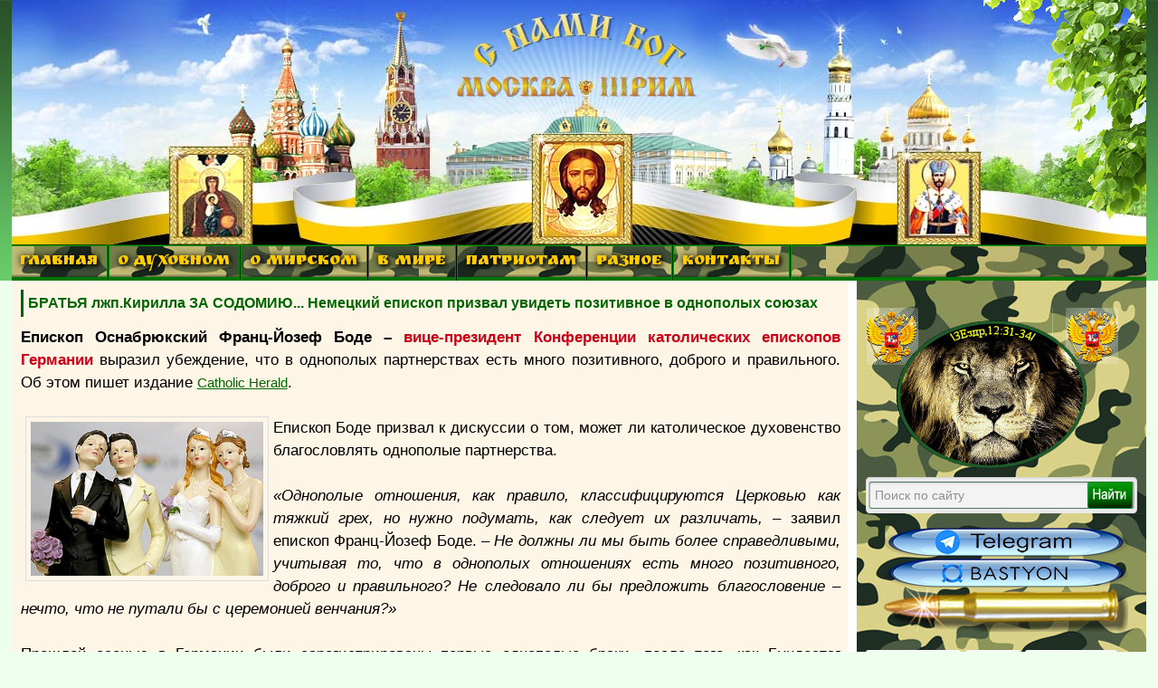

--- FILE ---
content_type: text/html; charset=utf-8
request_url: https://3rm.info/main/70171-bratya-lzhpkirilla-za-sodomiyu-nemeckiy-episkop-prizval-uvidet-pozitivnoe-v-odnopolyh-soyuzah.html
body_size: 15061
content:
<!DOCTYPE html PUBLIC "-//W3C//DTD XHTML 1.0 Transitional//EN" "https://www.w3.org/TR/xhtml1/DTD/xhtml1-transitional.dtd">
<html xmlns="https://www.w3.org/1999/xhtml">

 
<head>
    <meta charset="utf-8">
<title>БРАТЬЯ лжп.Кирилла ЗА СОДОМИЮ... Немецкий епископ призвал увидеть позитивное в однополых союзах &raquo; Москва-Третий Рим. Как подготовиться к Апокалипсису и спастись. Пророчества…</title>
<meta name="description" content="Вице-президент Конференции католических епископов Германии выразил убеждение, что в однополых партнерствах есть много позитивного, доброго и правильного. Прошлой осенью в Германии были зарег">
<meta name="keywords" content="Германии, позитивного, однополых, много, доброго, однополые, правильного, первые, браки, президент, Йозеф, Франц, Епископ, осенью, зарегистрированы, епископов, католических, выразил, Конференции, убеждение">
<meta name="generator" content="DataLife Engine (http://dle-news.ru)">
<meta property="og:site_name" content="Москва-Третий Рим. Как подготовиться к Апокалипсису и спастись. Пророчества…">
<meta property="og:type" content="article">
<meta property="og:title" content="БРАТЬЯ лжп.Кирилла ЗА СОДОМИЮ... Немецкий епископ призвал увидеть позитивное в однополых союзах">
<meta property="og:url" content="https://3rm.info/main/70171-bratya-lzhpkirilla-za-sodomiyu-nemeckiy-episkop-prizval-uvidet-pozitivnoe-v-odnopolyh-soyuzah.html">
<meta property="og:image" content="https://3rm.info/uploads/posts/2018-01/1516625308_000b368e98a7rne1a2-11.jpg">
<meta property="og:description" content="Епископ Оснабрюкский Франц-Йозеф Боде – вице-президент Конференции католических епископов Германии выразил убеждение, что в однополых партнерствах есть много позитивного, доброго и правильного. Об этом пишет издание Catholic Herald.
	
	Епископ Боде призвал к дискуссии о том, может ли католическое">
<link rel="search" type="application/opensearchdescription+xml" href="https://3rm.info/index.php?do=opensearch" title="Москва-Третий Рим. Как подготовиться к Апокалипсису и спастись. Пророчества…">
<link rel="canonical" href="https://3rm.info/main/70171-bratya-lzhpkirilla-za-sodomiyu-nemeckiy-episkop-prizval-uvidet-pozitivnoe-v-odnopolyh-soyuzah.html">
<link rel="alternate" type="application/rss+xml" title="Москва-Третий Рим. Как подготовиться к Апокалипсису и спастись. Пророчества…" href="https://3rm.info/rss.xml">
<link href="/engine/classes/min/index.php?charset=utf-8&amp;f=engine/editor/css/default.css&amp;v=24" rel="stylesheet" type="text/css">
<script src="/engine/classes/min/index.php?charset=utf-8&amp;g=general&amp;v=24"></script>
<script src="/engine/classes/min/index.php?charset=utf-8&amp;f=engine/classes/js/jqueryui.js,engine/classes/js/dle_js.js,engine/classes/masha/masha.js&amp;v=24" defer></script>
    <meta name="google-site-verification" content="iEMtsWDEsawESvYYhnkPZ09Eb3oupTbk5UBqWajAiV8" />
    <meta name="yandex-verification" content="4db28ed18f8c98a0" />
    <link rel="icon" href="https://3rm.info/favicon.ico" type="image/x-icon">
    <link rel="icon" href="/templates/BsD/images/favicon.ico" type="image/x-icon">
  <link rel="icon" href="https://3rm.info/favicon.svg" type="image/svg+xml">
    <link rel="shortcut icon" href="/templates/BsD/images/favicon.ico" type="image/x-icon">
    <link href='https://fonts.googleapis.com/css?family=Ruslan+Display&subset=cyrillic' rel='stylesheet' type='text/css'>
    <link media="screen" href="/templates/BsD/css/style.css" type="text/css" rel="stylesheet" />
    <link media="screen" href="/templates/BsD/css/engine.css" type="text/css" rel="stylesheet" />
    <script type="text/javascript" src="/templates/BsD/js/jquery.ttabs.js"></script>

<!-- Top100 (Kraken) Counter -->
<script>
    (function (w, d, c) {
    (w[c] = w[c] || []).push(function() {
        var options = {
            project: 7731493,
        };
        try {
            w.top100Counter = new top100(options);
        } catch(e) { }
    });
    var n = d.getElementsByTagName("script")[0],
    s = d.createElement("script"),
    f = function () { n.parentNode.insertBefore(s, n); };
    s.type = "text/javascript";
    s.async = true;
    s.src =
    (d.location.protocol == "https:" ? "https:" : "http:") +
    "//st.top100.ru/top100/top100.js";

    if (w.opera == "[object Opera]") {
    d.addEventListener("DOMContentLoaded", f, false);
} else { f(); }
})(window, document, "_top100q");
</script>
<noscript>
  <img src="//counter.rambler.ru/top100.cnt?pid=7731493" alt="Топ-100" />
</noscript>
<!-- END Top100 (Kraken) Counter -->

</head>
<body> 
    <script>
<!--
var dle_root       = '/';
var dle_admin      = '';
var dle_login_hash = 'd1c7b190c51d9151efbcf619ebcf0ce699daaefd';
var dle_group      = 5;
var dle_skin       = 'BsD';
var dle_wysiwyg    = '2';
var quick_wysiwyg  = '1';
var dle_act_lang   = ["Да", "Нет", "Ввод", "Отмена", "Сохранить", "Удалить", "Загрузка. Пожалуйста, подождите..."];
var menu_short     = 'Быстрое редактирование';
var menu_full      = 'Полное редактирование';
var menu_profile   = 'Просмотр профиля';
var menu_send      = 'Отправить сообщение';
var menu_uedit     = 'Админцентр';
var dle_info       = 'Информация';
var dle_confirm    = 'Подтверждение';
var dle_prompt     = 'Ввод информации';
var dle_req_field  = 'Заполните все необходимые поля';
var dle_del_agree  = 'Вы действительно хотите удалить? Данное действие невозможно будет отменить';
var dle_spam_agree = 'Вы действительно хотите отметить пользователя как спамера? Это приведёт к удалению всех его комментариев';
var dle_complaint  = 'Укажите текст Вашей жалобы для администрации:';
var dle_big_text   = 'Выделен слишком большой участок текста.';
var dle_orfo_title = 'Укажите комментарий для администрации к найденной ошибке на странице';
var dle_p_send     = 'Отправить';
var dle_p_send_ok  = 'Уведомление успешно отправлено';
var dle_save_ok    = 'Изменения успешно сохранены. Обновить страницу?';
var dle_reply_title= 'Ответ на комментарий';
var dle_tree_comm  = '0';
var dle_del_news   = 'Удалить статью';
var dle_sub_agree  = 'Вы действительно хотите подписаться на комментарии к данной публикации?';
var allow_dle_delete_news   = false;

//-->
</script>

  <!-- КНОПКА ПЕРЕКЛЮЧЕНИЯ НА МОБИЛЬНУЮ ВЕРСИЮ САЙТА -->                

       
    <!-- Rating Mail.ru counter -->
    <script type="text/javascript">
        var _tmr = window._tmr || (window._tmr = []);
        _tmr.push({
            id: "1702812",
            type: "pageView",
            start: (new Date()).getTime()
        });
        (function(d, w, id) {
            if (d.getElementById(id)) return;
            var ts = d.createElement("script");
            ts.type = "text/javascript";
            ts.async = true;
            ts.id = id;
            ts.src = "https://top-fwz1.mail.ru/js/code.js";
            var f = function() {
                var s = d.getElementsByTagName("script")[0];
                s.parentNode.insertBefore(ts, s);
            };
            if (w.opera == "[object Opera]") {
                d.addEventListener("DOMContentLoaded", f, false);
            } else {
                f();
            }
        })(document, window, "topmailru-code");
    </script>
    <noscript>
        <div>
            <img src="https://top-fwz1.mail.ru/counter?id=1702812;js=na" style="border:0;position:absolute;left:-9999px;" alt="Top.Mail.Ru" />
        </div>
    </noscript>
    <!-- //Rating Mail.ru counter -->
    <!--<h1>Москва Третий Рим</h1> -->
    <!--<h2>Москве передала Византия Третий Рим</h2>  -->

    <div id="all">
        <div id="container">
            <div id="above">
                <div class="vetka"></div>
                <!-- Сюда можно вставить баннер на 1000пкс. -->
            </div>
            <div id="content">
                <div class="nav3">
                    <!-- ГОРИЗОНТАЛЬНОЕ МЕНЮ 2 -->
                    <ul>
                        <!--        <li><a href="https://3rm.info/" class="link1">ГЛАВНАЯ</a></li>  -->
                        <li class="drop"><a href="#" class="link1">ГЛАВНАЯ</a>
                            <ul>
                                <li><a href="https://3rm.info/">ГЛАВНАЯ СТРАНИЦА</a></li>
                                <li><a href="https://3rm.info/publications">ПУБЛИКАЦИИ</a></li>
                                <li><a href="https://3rm.info/mainnews">ИЗБРАННОЕ</a></li>
                                <li><a href="https://3rm.info/main">НОВОСТИ</a></li>
                                <li><a href="https://3rm.info/edition">ОТ РЕДАКЦИИ</a></li>
                            </ul>
                        </li>
                        <li class="drop"><a href="#" class="link1">О ДУХОВНОМ</a>
                            <ul>
                                <li><a href="https://3rm.info/ortodox">ПРАВОСЛАВИЕ</a></li>
                                <li><a href="https://3rm.info/apokalipsis">АПОКАЛИПСИС</a></li>
                                <li><a href="https://3rm.info/prorochestva">ПРОРОЧЕСТВА</a></li>
                                <li><a href="https://3rm.info/sermon">ПРОПОВЕДИ</a></li>
                                <li><a href="https://3rm.info/ekumenizm">ЭКУМЕНИЗМ</a></li>
                                <li><a href="https://3rm.info/apostas">АПОСТАСИЯ</a></li>
                                <li><a href="https://3rm.info/patriarx">ПАТРИАРХ</a></li>
                                <li><a href="https://3rm.info/religion">РЕЛИГИЯ</a></li>
                                <li><a href="https://3rm.info/eretiki">ЕРЕТИКИ</a></li>
                                <li><a href="https://3rm.info/islam">ИСЛАМ</a></li>
                                <li><img src="/templates/BsD/images/punktir.png" alt="" /></li>
                                <li><a href="https://3rm.info/global">ГЛОБАЛИЗАЦИЯ</a></li>
                                <li><a href="https://3rm.info/el-konclager">ЭЛ. КОНЦЛАГЕРЬ</a></li>
                                <li><a href="https://3rm.info/uek">УЭК</a></li>
                            </ul>
                        </li>
                        <li class="drop"><a href="#" class="link1">О МИРСКОМ</a>
                            <ul>
                                <li><a href="https://3rm.info/policy">ПОЛИТИКА</a></li>
                                <li><a href="https://3rm.info/economy">ЭКОНОМИКА</a></li>
                                <li><a href="https://3rm.info/society">ОБЩЕСТВО</a></li>
                                <li><a href="https://3rm.info/kultura">КУЛЬТУРА</a></li>
                                <li><a href="https://3rm.info/nauka">НАУКА</a></li>
                                <li><a href="https://3rm.info/army">АРМИЯ</a></li>
                                <li><img src="/templates/BsD/images/punktir.png" alt="" /></li>
                                <li><a href="https://3rm.info/katastrofi">КАТАСТРОФЫ</a></li>
                                <li><a href="https://3rm.info/kataklizmi">КАТАКЛИЗМЫ</a></li>
                                <li><img src="/templates/BsD/images/punktir.png" alt="" /></li>
                                <li><a href="https://3rm.info/nravstvennost">НРАВСТВЕННОСТЬ</a></li>
                                <li><a href="https://3rm.info/poroki">ПОРОКИ ОБЩЕСТВА</a></li>
                                <li><a href="https://3rm.info/kriminal">КРИМИНАЛ</a></li>
                                <li><img src="/templates/BsD/images/punktir.png" alt="" /></li>
                                <li><a href="https://3rm.info/medicina">МЕДИЦИНА-ЗДОРОВЬЕ</a></li>
                                <li><a href="https://3rm.info/dacha-ogorod">ДАЧА-ОГОРОД</a></li>
                                <li><a href="https://3rm.info/vakcinaciya">ВАКЦИНАЦИЯ</a></li>
                                <li><a href="https://3rm.info/gmo">ГМО</a></li>
                                <li><img src="/templates/BsD/images/punktir.png" alt="" /></li>
                                <li><a href="https://3rm.info/uvenalka">ЮВЕНАЛКА</a></li>
                                <li><a href="https://3rm.info/semia">СЕМЬЯ</a></li>
                                <li><a href="https://3rm.info/deti">ДЕТИ</a></li>
                                <li><a href="https://3rm.info/stariki">СТАРИКИ</a></li>
                                <li><a href="https://3rm.info/jenam">ЖЕНЩИНАМ</a></li>
                            </ul>
                        </li>
                        <li class="drop"><a href="#" class="link1">В МИРЕ</a>
                            <ul>
                                <li><a href="https://3rm.info/russia">РОСCИЯ</a></li>
                                <li><a href="https://3rm.info/ukraine">УКРАИНА</a></li>
                                <li><a href="https://3rm.info/belarus">БЕЛОРУССИЯ</a></li>
                                <li><a href="https://3rm.info/kavkaz">КАВКАЗ</a></li>
                                <li><a href="https://3rm.info/crimea">КРЫМ</a></li>
                                <li><a href="https://3rm.info/ussr">Б.СССР</a></li>
                                <li><a href="https://3rm.info/world">В МИРЕ</a></li>
                                <li><a href="https://3rm.info/kitay">КИТАЙ</a></li>
                                <li><a href="https://3rm.info/evropa">ЕВРОПА</a></li>
                                <li><a href="https://3rm.info/nato">НАТО </a></li>
                                <li><a href="https://3rm.info/usa">США</a></li>
                            </ul>
                        </li>
                        <li class="drop"><a href="#" class="link1">ПАТРИОТАМ</a>
                            <ul>
                                <li><a href="https://3rm.info/genocid">ГЕНОЦИД РУССКИХ</a></li>
                                <li><a href="https://3rm.info/opolchenie">ОПОЛЧЕНИЕ</a></li>
                                <li><a href="https://3rm.info/patriot">ПАТРИОТЫ</a></li>
                                <li><a href="https://3rm.info/voinu">ВОИНУ</a></li>
                                <li><a href="https://3rm.info/donbas">ДОНБАСС</a></li>
                                <li><a href="https://3rm.info/novorossia">НОВОРОССИЯ</a></li>
                                <li><img src="/templates/BsD/images/punktir.png" alt="" /></li>
                                <li><a href="https://3rm.info/monarhiya">МОНАРХИЯ</a></li>
                                <li><a href="https://3rm.info/car">ЦАРЬ</a></li>
                            </ul>
                        </li>
                        <li class="drop"><a href="#" class="link1">РАЗНОЕ</a>
                            <ul>
                                <li><a href="https://3rm.info/pozitiv">ПОЗИТИВ</a></li>
                                <li><a href="https://3rm.info/interesnoe">ИНТЕРЕСНОЕ</a></li>
                                <li><a href="https://3rm.info/znakomstva">ЗНАКОМСТВА</a></li>
                                <li><a href="https://3rm.info/poleznoe">ПОЛЕЗНЫЕ СТАТЬИ</a></li>
                                <li><a href="https://3rm.info/mneniya">МНЕНИЯ</a></li>
                              </ul>
                        </li>
                        <li class="drop"><a href="https://3rm.info/index.php?do=feedback" class="link1">КОНТАКТЫ</a></li>
                    </ul>
                    <!-- для добавления ссылки меню скопируйте <li><a href="ссылка">название</a></li> и добавьте выше -->
                </div>
               
                
                <!-- КОНЕЦ ГОРИЗОНТАЛЬНОГО МЕНЮ2 -->
                <div id="box">
                    <div id="right">

                        <!--      -->

                        <!--  -->
                        <!-- баннер 280х300 Реклама travelpayouts -->
                        <!-- <center>  -->
                        <!-- </center> -->

                        <!--      -->

                        <!--       <div class="blockpul"> 


<div class="loginpanel">

<a href="https://3rm.info/index.php?do=register" title="Регистрация на сайте"><span>Регистрация</span></a>
&nbsp;&nbsp; <a href="#" onclick="document.getElementById('login').style.display='block';document.getElementById('login_overlay').style.display='block';" title="Вход на сайт">Войти</a>
<div id="login">
  <div class="logintitle">
    <span>Авторизация</span>
      
      
      
    </div>
    <input type="image" class="login-close" onclick="document.getElementById('login').style.display='none';document.getElementById('login_overlay').style.display='none';" title="Закрыть окно" src="/templates/BsD/images/spacer.gif"></input>
    <div class="login_input">
<form method="post" action=''>
<input name="login" type="hidden" id="login" value="submit" />


<div class="login_field">

<input class="field" type="text" name="login_name" style="float:right;" value="Логин:" onFocus="if(this.value!='') this.value=''" onBlur="if(this.value=='') this.value='Логин:'" > 
</div>

<div class="login_field">

<input class="field"  type="password" name="login_password" style="float:right;" value="Пароль" onFocus="if(this.value!='') this.value=''" onBlur="if(this.value=='') this.value='Пароль'">
</div>

<div class="not_save">
<input type="checkbox" name="login_not_save" id="login_not_save" value="1">
&nbsp;Не запоминать
&nbsp;&nbsp;&nbsp;<a href="https://3rm.info/index.php?do=lostpassword">восстановить пароль</a>
</div>
<input class="enter" onclick="submit();" name="image" type="submit" value="ВОЙТИ" alt="Login">
</form>
</div>
</div>
</div>
<div id="login_overlay" onclick="document.getElementById('login').style.display='none';document.getElementById('login_overlay').style.display='none';"></div> 


 </div>  -->

                        <div class="blockpul"> </div>
                        <a href="https://3rm.info/main/78792-otcy-afonity-grjaduschij-russkij-car-izbrannik-bozhij-a-ne-antihrist-video.html" target="_blank" title="ЛЕВ - ГРЯДУЩИЙ НА РУСИ ЦАРЬ"><img src="/templates/BsD/images/orelsmall.png" border="0" /></a>
                               <div class="searchblock"> 
                         <!-- BsD поиск. поиск из DLE -->
                               <form method="post"> 
                                   <input type="hidden" name="do" value="search" /> 
                                  <input type="hidden" name="subaction" value="search" /> 
                                  <input id="story" name="story" type="text" value="Поиск по сайту" onfocus='if (this.value == "Поиск по сайту") { this.value=""; }' onblur='if (this.value == "") { this.value="Поиск по сайту"; }' class="searchform" /> 
                                   <input title="Найти" alt="Найти" type="image" src="/templates/BsD/images/spacer.gif" class="searchbt" />  
                                </form>  
                              </div>  

<!-- ниже скрипт поиск.яндекса для сайта -->
         <!-- <div class="ya-site-form ya-site-form_inited_no" data-bem="{&quot;action&quot;:&quot;https://yandex.ru/search/site/&quot;,&quot;arrow&quot;:false,&quot;bg&quot;:&quot;#0a970d&quot;,&quot;fontsize&quot;:16,&quot;fg&quot;:&quot;#000000&quot;,&quot;language&quot;:&quot;ru&quot;,&quot;logo&quot;:&quot;rb&quot;,&quot;publicname&quot;:&quot;Поиск по 3rm.info&quot;,&quot;suggest&quot;:true,&quot;target&quot;:&quot;_blank&quot;,&quot;tld&quot;:&quot;ru&quot;,&quot;type&quot;:2,&quot;usebigdictionary&quot;:true,&quot;searchid&quot;:5567557,&quot;input_fg&quot;:&quot;#000000&quot;,&quot;input_bg&quot;:&quot;#ffffff&quot;,&quot;input_fontStyle&quot;:&quot;normal&quot;,&quot;input_fontWeight&quot;:&quot;normal&quot;,&quot;input_placeholder&quot;:&quot;поиск по сайту&quot;,&quot;input_placeholderColor&quot;:&quot;#cccccc&quot;,&quot;input_borderColor&quot;:&quot;#00cc00&quot;}"><form action="https://yandex.ru/search/site/" method="get" target="_blank" accept-charset="utf-8"><input type="hidden" name="searchid" value="5567557"/><input type="hidden" name="l10n" value="ru"/><input type="hidden" name="reqenc" value=""/><input type="search" name="text" value=""/><input type="submit" value="Найти"/></form></div><style type="text/css">.ya-page_js_yes .ya-site-form_inited_no { display: none; }</style><script type="text/javascript">(function(w,d,c){var s=d.createElement('script'),h=d.getElementsByTagName('script')[0],e=d.documentElement;if((' '+e.className+' ').indexOf(' ya-page_js_yes ')===-1){e.className+=' ya-page_js_yes';}s.type='text/javascript';s.async=true;s.charset='utf-8';s.src=(d.location.protocol==='https:'?'https:':'http:')+'//site.yandex.net/v2.0/js/all.js';h.parentNode.insertBefore(s,h);(w[c]||(w[c]=[])).push(function(){Ya.Site.Form.init()})})(window,document,'yandex_site_callbacks');</script> -->
                         
<!-- конец скрипта поиск.яндекса для сайта -->

                        <div class="blockpul">

                            <!-- Блок для картинки до 300пкс.картинки или html кода -->

<a href="https://t.me/moskva3rim" target="_blank" title="Подпишись на наш канал"><img src="/templates/BsD/images/telegram.png" border="0" /></a>

<a href="https://bastyon.com/3rm" target="_blank" title="Подпишись на наш Бастион"><img src="/templates/BsD/images/bastion.png" border="0" /></a>

                            <img src="/templates/BsD/images/pula6.png" alt="" /></div>

                        


                        <!--      <div class="blockrek300">  -->

                        <!-- баннер 300х300 Реклама Kadam start -->

                        

                        <div class="block1">
                            <div class="fulltabs">
                                <div class="htitle">  <span>ПОПУЛЯРНОЕ</span> <span>ВЧЕРА</span> <span>ОБСУЖДАЮТ</span> </div>
                                <div class="index-panel">
                                    <div class="tt-panel"> <div class="custom-1">
<a href="https://3rm.info/main/28279-ozdorovlenie-organizma-chichagov.html" title="БУДЬТЕ ЗДОРОВЫ... ОЗДОРОВЛЕНИЕ ОРГАНИЗМА по системе сщмч. Серафима (Чичагова). (ВИДЕО)">
<img src="/templates/BsD/images/spacer.gif" style="background:url(https://3rm.info/uploads/posts/2015-11/1448697188_zdorovyy-malysh-1.jpg) no-repeat; background-size: cover;-webkit-background-size:cover; -o-background-size:cover; -moz-background-size: cover;filter: progid:DXImageTransform.Microsoft.AlphaImageLoader(src='https://3rm.info/uploads/posts/2015-11/1448697188_zdorovyy-malysh-1.jpg', sizingMethod='scale');
-ms-filter: "progid:DXImageTransform.Microsoft.AlphaImageLoader(src='https://3rm.info/uploads/posts/2015-11/1448697188_zdorovyy-malysh-1.jpg', sizingMethod='scale')";" alt="" />
<div class="custom-title">БУДЬТЕ ЗДОРОВЫ... ОЗДОРОВЛЕНИЕ ОРГАНИЗМА по системе сщмч. Серафима (Чичагова). (ВИДЕО)</div>
</a>
<div class="c1cat"><a href="https://3rm.info/main/">Новости</a>  / <a href="https://3rm.info/mainnews/">Главные новости</a>  / <a href="https://3rm.info/medicina/">Медицина-здоровье</a> | 8 мая 2025</div>
<a href="https://3rm.info/main/28279-ozdorovlenie-organizma-chichagov.html#comment"><div class="c1com">0</div></a>
<div class="c1view">1 665 612</div>
</div>


<div class="custom-1">
<a href="https://3rm.info/publications/28599-o-yavnyh-znameniyah-vremen.html" title="О ЯВНЫХ ЗНАМЕНИЯХ ВРЕМЕН. (Републикация, 2012 г.)">
<img src="/templates/BsD/images/spacer.gif" style="background:url(https://3rm.info/uploads/posts/2012-09/1348203170_vrem1.jpg) no-repeat; background-size: cover;-webkit-background-size:cover; -o-background-size:cover; -moz-background-size: cover;filter: progid:DXImageTransform.Microsoft.AlphaImageLoader(src='https://3rm.info/uploads/posts/2012-09/1348203170_vrem1.jpg', sizingMethod='scale');
-ms-filter: "progid:DXImageTransform.Microsoft.AlphaImageLoader(src='https://3rm.info/uploads/posts/2012-09/1348203170_vrem1.jpg', sizingMethod='scale')";" alt="" />
<div class="custom-title">О ЯВНЫХ ЗНАМЕНИЯХ ВРЕМЕН. (Републикация, 2012 г.)</div>
</a>
<div class="c1cat"><a href="https://3rm.info/publications/">Публикации</a>   / <a href="https://3rm.info/apostas/">Апостасия</a>   / <a href="https://3rm.info/apokalipsis/">Апокалипсис</a>   / <a href="https://3rm.info/el-konclager/">Эл.концлагерь</a> | 21 сентября 2023</div>
<a href="https://3rm.info/publications/28599-o-yavnyh-znameniyah-vremen.html#comment"><div class="c1com">0</div></a>
<div class="c1view">1 124 343</div>
</div>


<div class="custom-1">
<a href="https://3rm.info/mainnews/27337-myshelovka-zahlopnulas-uek-biometricheskiy-pasport-okonchatelnoe-otrechenie-ot-hrista-dalee-zombirovanie-i-pechat.html" title="МЫШЕЛОВКА ЗАХЛОПНУЛАСЬ? УЭК (БИОМЕТРИЧЕСКИЙ ПАСПОРТ) – ОКОНЧАТЕЛЬНОЕ ОТРЕЧЕНИЕ ОТ ХРИСТА, ДАЛЕЕ – ЗОМБИРОВАНИЕ И ПЕЧАТЬ">
<img src="/templates/BsD/images/spacer.gif" style="background:url(https://3rm.info/uploads/posts/2012-07/1343019441_biometrics1.jpg) no-repeat; background-size: cover;-webkit-background-size:cover; -o-background-size:cover; -moz-background-size: cover;filter: progid:DXImageTransform.Microsoft.AlphaImageLoader(src='https://3rm.info/uploads/posts/2012-07/1343019441_biometrics1.jpg', sizingMethod='scale');
-ms-filter: "progid:DXImageTransform.Microsoft.AlphaImageLoader(src='https://3rm.info/uploads/posts/2012-07/1343019441_biometrics1.jpg', sizingMethod='scale')";" alt="" />
<div class="custom-title">МЫШЕЛОВКА ЗАХЛОПНУЛАСЬ? УЭК (БИОМЕТРИЧЕСКИЙ ПАСПОРТ) – ОКОНЧАТЕЛЬНОЕ ОТРЕЧЕНИЕ ОТ ХРИСТА, ДАЛЕЕ – ЗОМБИРОВАНИЕ И ПЕЧАТЬ</div>
</a>
<div class="c1cat"><a href="https://3rm.info/mainnews/">Главные новости</a>    / <a href="https://3rm.info/publications/">Публикации</a>    / <a href="https://3rm.info/ortodox/">Православие</a>    / <a href="https://3rm.info/global/">Глобализация</a>    / <a href="https://3rm.info/apostas/">Апостасия</a>    / <a href="https://3rm.info/apokalipsis/">Апокалипсис</a>    / <a href="https://3rm.info/el-konclager/">Эл.концлагерь</a>    / <a href="https://3rm.info/uek/">УЭК</a> | 20 августа 2012</div>
<a href="https://3rm.info/mainnews/27337-myshelovka-zahlopnulas-uek-biometricheskiy-pasport-okonchatelnoe-otrechenie-ot-hrista-dalee-zombirovanie-i-pechat.html#comment"><div class="c1com">0</div></a>
<div class="c1view">1 079 298</div>
</div>


<div class="custom-1">
<a href="https://3rm.info/publications/5453-postroenie-carstva-antixrista-sataninskij-proekt.html" title="САТАНИНСКИЙ ПРОЕКТ «BLUE BEAM». Построение царства антихриста. (ВИДЕО)">
<img src="/templates/BsD/images/spacer.gif" style="background:url(https://3rm.info/uploads/posts/2010-10/1286172784_blyu1.jpg) no-repeat; background-size: cover;-webkit-background-size:cover; -o-background-size:cover; -moz-background-size: cover;filter: progid:DXImageTransform.Microsoft.AlphaImageLoader(src='https://3rm.info/uploads/posts/2010-10/1286172784_blyu1.jpg', sizingMethod='scale');
-ms-filter: "progid:DXImageTransform.Microsoft.AlphaImageLoader(src='https://3rm.info/uploads/posts/2010-10/1286172784_blyu1.jpg', sizingMethod='scale')";" alt="" />
<div class="custom-title">САТАНИНСКИЙ ПРОЕКТ «BLUE BEAM». Построение царства антихриста. (ВИДЕО)</div>
</a>
<div class="c1cat"><a href="https://3rm.info/publications/">Публикации</a>     / <a href="https://3rm.info/apokalipsis/">Апокалипсис</a>     / <a href="https://3rm.info/global/">Глобализация</a>     / <a href="https://3rm.info/religion/">Религия</a> | 18 ноября 2025</div>
<a href="https://3rm.info/publications/5453-postroenie-carstva-antixrista-sataninskij-proekt.html#comment"><div class="c1com">0</div></a>
<div class="c1view">851 210</div>
</div>


<div class="custom-1">
<a href="https://3rm.info/publications/27790-mir-elektronnogo-rabstva-novyy-film-galiny-carevoy.html" title="МИР ЭЛЕКТРОННОГО РАБСТВА. Фильм Галины Царёвой. (ВИДЕО)">
<img src="/templates/BsD/images/spacer.gif" style="background:url(https://3rm.info/uploads/posts/2012-08/1346092290_181ab4021aabd89e0cd9ebab779f84b6-gl.jpg) no-repeat; background-size: cover;-webkit-background-size:cover; -o-background-size:cover; -moz-background-size: cover;filter: progid:DXImageTransform.Microsoft.AlphaImageLoader(src='https://3rm.info/uploads/posts/2012-08/1346092290_181ab4021aabd89e0cd9ebab779f84b6-gl.jpg', sizingMethod='scale');
-ms-filter: "progid:DXImageTransform.Microsoft.AlphaImageLoader(src='https://3rm.info/uploads/posts/2012-08/1346092290_181ab4021aabd89e0cd9ebab779f84b6-gl.jpg', sizingMethod='scale')";" alt="" />
<div class="custom-title">МИР ЭЛЕКТРОННОГО РАБСТВА. Фильм Галины Царёвой. (ВИДЕО)</div>
</a>
<div class="c1cat"><a href="https://3rm.info/publications/">Публикации</a>      / <a href="https://3rm.info/apokalipsis/">Апокалипсис</a>      / <a href="https://3rm.info/el-konclager/">Эл.концлагерь</a>      / <a href="https://3rm.info/videos/">Видео</a> | 16 апреля 2019</div>
<a href="https://3rm.info/publications/27790-mir-elektronnogo-rabstva-novyy-film-galiny-carevoy.html#comment"><div class="c1com">0</div></a>
<div class="c1view">645 100</div>
</div>


 </div>
                                    <div class="tt-panel">  </div>
                                    
                                    <div class="tt-panel"> <div class="custom-1">
<a href="https://3rm.info/publications/18789-vremena-kotorye-xuzhe-vojny-andrej-ivanov.html" title="Времена, которые хуже войны. Андрей Иванов">
<img src="/templates/BsD/images/spacer.gif" style="background:url(https://3rm.info/uploads/posts/2011-12/1324537708_ivanov1.jpg) no-repeat; background-size: cover;-webkit-background-size:cover; -o-background-size:cover; -moz-background-size: cover;filter: progid:DXImageTransform.Microsoft.AlphaImageLoader(src='https://3rm.info/uploads/posts/2011-12/1324537708_ivanov1.jpg', sizingMethod='scale');
-ms-filter: "progid:DXImageTransform.Microsoft.AlphaImageLoader(src='https://3rm.info/uploads/posts/2011-12/1324537708_ivanov1.jpg', sizingMethod='scale')";" alt="" />
<div class="custom-title">Времена, которые хуже войны. Андрей Иванов</div>
</a>
<div class="c1cat"><a href="https://3rm.info/publications/">Публикации</a>  / <a href="https://3rm.info/society/">Общество</a> | 20 декабря 2011</div>
<a href="https://3rm.info/publications/18789-vremena-kotorye-xuzhe-vojny-andrej-ivanov.html#comment"><div class="c1com">1</div></a>
<div class="c1view">59 585</div>
</div>


 </div>
                                </div>
							
                                <div class="clear"></div>
                            </div>
                        </div>
						                					
                        <div class="block1">
                            <div class="redheader"><a href="https://3rm.info/raznoe" title="">РАЗНОЕ</a></div>
                            <div class="custom-5">
<a href="https://3rm.info/publications/61578-pozitivik-mama-koshka-vykormila-rysku.html" title="Позитивик. Мама - кошка выкормила рысёнка">

<img src="/templates/BsD/images/spacer.gif" style="background:url(https://3rm.info/uploads/posts/2016-02/1455823599_-ryski-5.jpg) no-repeat; background-size: cover;-webkit-background-size:cover; -o-background-size:cover; -moz-background-size: cover;filter: progid:DXImageTransform.Microsoft.AlphaImageLoader(src='https://3rm.info/uploads/posts/2016-02/1455823599_-ryski-5.jpg', sizingMethod='scale');
-ms-filter: "progid:DXImageTransform.Microsoft.AlphaImageLoader(src='https://3rm.info/uploads/posts/2016-02/1455823599_-ryski-5.jpg', sizingMethod='scale')";" alt="" />

<div class="custom-title">Позитивик. Мама - кошка выкормила рысёнка</div>
</a>
<div class="c1cat">11 января 2026</div>
<a href="https://3rm.info/publications/61578-pozitivik-mama-koshka-vykormila-rysku.html#comment"><div class="c1com">0</div></a>
<div class="c1view">23 251</div>
</div>


<div class="custom-5">
<a href="https://3rm.info/publications/33930-kulturnyy-chelovek-kulturen-vo-vsem-shedevralnaya-obyasnitelnaya-uchastnika-dtp.html" title="Позитив. Культурный человек - культурен во всем. Шедевральная объяснительная участника ДТП">

<img src="/templates/BsD/images/spacer.gif" style="background:url(https://3rm.info/uploads/posts/2013-03/1363878358_hammer-gl.jpg) no-repeat; background-size: cover;-webkit-background-size:cover; -o-background-size:cover; -moz-background-size: cover;filter: progid:DXImageTransform.Microsoft.AlphaImageLoader(src='https://3rm.info/uploads/posts/2013-03/1363878358_hammer-gl.jpg', sizingMethod='scale');
-ms-filter: "progid:DXImageTransform.Microsoft.AlphaImageLoader(src='https://3rm.info/uploads/posts/2013-03/1363878358_hammer-gl.jpg', sizingMethod='scale')";" alt="" />

<div class="custom-title">Позитив. Культурный человек - культурен во всем. Шедевральная объяснительная участника ДТП</div>
</a>
<div class="c1cat">1 января 2026</div>
<a href="https://3rm.info/publications/33930-kulturnyy-chelovek-kulturen-vo-vsem-shedevralnaya-obyasnitelnaya-uchastnika-dtp.html#comment"><div class="c1com">0</div></a>
<div class="c1view">49 722</div>
</div>


<div class="custom-5">
<a href="https://3rm.info/publications/61276-krasota-sozdannaya-obychnoy-metloy-dvornika.html" title="Красота, созданная обычной метлой дворника">

<img src="/templates/BsD/images/spacer.gif" style="background:url(https://3rm.info/uploads/posts/2016-01/1454182933_nasnegu_s.jpg) no-repeat; background-size: cover;-webkit-background-size:cover; -o-background-size:cover; -moz-background-size: cover;filter: progid:DXImageTransform.Microsoft.AlphaImageLoader(src='https://3rm.info/uploads/posts/2016-01/1454182933_nasnegu_s.jpg', sizingMethod='scale');
-ms-filter: "progid:DXImageTransform.Microsoft.AlphaImageLoader(src='https://3rm.info/uploads/posts/2016-01/1454182933_nasnegu_s.jpg', sizingMethod='scale')";" alt="" />

<div class="custom-title">Красота, созданная обычной метлой дворника</div>
</a>
<div class="c1cat">1 января 2026</div>
<a href="https://3rm.info/publications/61276-krasota-sozdannaya-obychnoy-metloy-dvornika.html#comment"><div class="c1com">0</div></a>
<div class="c1view">22 119</div>
</div>


<div class="custom-5">
<a href="https://3rm.info/publications/78350-pozitiv-kak-krolik-usynovil-schenjat-foto.html" title="Позитив. Как кролик усыновил щенят. (ФОТО)">

<img src="/templates/BsD/images/spacer.gif" style="background:url(https://3rm.info/uploads/posts/2019-12/1577272864_-7.jpg) no-repeat; background-size: cover;-webkit-background-size:cover; -o-background-size:cover; -moz-background-size: cover;filter: progid:DXImageTransform.Microsoft.AlphaImageLoader(src='https://3rm.info/uploads/posts/2019-12/1577272864_-7.jpg', sizingMethod='scale');
-ms-filter: "progid:DXImageTransform.Microsoft.AlphaImageLoader(src='https://3rm.info/uploads/posts/2019-12/1577272864_-7.jpg', sizingMethod='scale')";" alt="" />

<div class="custom-title">Позитив. Как кролик усыновил щенят. (ФОТО)</div>
</a>
<div class="c1cat">26 декабря 2025</div>
<a href="https://3rm.info/publications/78350-pozitiv-kak-krolik-usynovil-schenjat-foto.html#comment"><div class="c1com">0</div></a>
<div class="c1view">11 106</div>
</div>


<div class="custom-5">
<a href="https://3rm.info/publications/83188-dobrye-i-aktualnye-skazki-vzroslym-i-detjam-video.html" title="Добрые и актуальные сказки взрослым и детям. (ВИДЕО)">

<img src="/templates/BsD/images/spacer.gif" style="background:url(https://3rm.info/uploads/posts/2020-12/1608836304_chipollino-1.jpg) no-repeat; background-size: cover;-webkit-background-size:cover; -o-background-size:cover; -moz-background-size: cover;filter: progid:DXImageTransform.Microsoft.AlphaImageLoader(src='https://3rm.info/uploads/posts/2020-12/1608836304_chipollino-1.jpg', sizingMethod='scale');
-ms-filter: "progid:DXImageTransform.Microsoft.AlphaImageLoader(src='https://3rm.info/uploads/posts/2020-12/1608836304_chipollino-1.jpg', sizingMethod='scale')";" alt="" />

<div class="custom-title">Добрые и актуальные сказки взрослым и детям. (ВИДЕО)</div>
</a>
<div class="c1cat">25 декабря 2025</div>
<a href="https://3rm.info/publications/83188-dobrye-i-aktualnye-skazki-vzroslym-i-detjam-video.html#comment"><div class="c1com">0</div></a>
<div class="c1view">6 169</div>
</div>


 </div>
							
					                        
                        <div class="blockpul">
                            <!-- Блок для картинки до 300пкс.картинки или html кода -->
                            <img src="/templates/BsD/images/pula6.png" alt="" /></div>
                        <!-- Блок подписка  -->
                        <!--    <div class="blockpodpska">{podpiska}</div>  -->
                    </div>
                    <!-- end #right -->
                    <div id="left">
                        <table width="100%" cellspacing="0" border="0">
                            <tr>
                                <td>
                                     <div id='dle-content'><div class="story">
 <div class="full-story">
  <table width="100%" cellspacing="0" padding="0" border="0">
   <tr>
    <td>
     <div class="post-title"><h1><span id="news-title">БРАТЬЯ лжп.Кирилла ЗА СОДОМИЮ... Немецкий епископ призвал увидеть позитивное в однополых союзах</span></h1></div>
      <div align="justify"><b>Епископ Оснабрюкский Франц-Йозеф Боде – <span style="color: rgb(204, 0, 23);">вице-президент Конференции католических епископов Германии</b> выразил убеждение, что в однополых партнерствах есть много позитивного, доброго и правильного. Об этом пишет издание <a href="https://www.catholicherald.co.uk/" target="_blank">Catholic Herald</a>.</span><br />
	<br />
	<b><img src="/uploads/posts/2018-01/1516625308_000b368e98a7rne1a2-11.jpg" style="padding: 5px; border: 1px solid rgb(221, 221, 221); float: left; margin: 0px 5px 5px;" alt="" title="" width="257" height="170" /></b>Епископ Боде призвал к дискуссии о том, может ли католическое духовенство благословлять однополые партнерства.<br />
	<br />
	 
	 <i>«Однополые отношения, как правило, классифицируются Церковью как 
тяжкий грех, но нужно подумать, как следует их различать, </i>– заявил 
епископ Франц-Йозеф Боде. –<i> Не должны ли мы быть более справедливыми, 
учитывая то, что в однополых отношениях есть много позитивного, доброго и
 правильного? Не следовало ли бы предложить благословение – нечто, что 
не путали бы с церемонией венчания?»</i><br />
	<br />
	 
	 Прошлой осенью в Германии были зарегистрированы первые однополые 
браки, после того, как Бундестаг проголосовал за соответствующий закон.<br />
	</div>
  
    </td>
   </tr>
   <tr>

    <td>  </td>
   </tr>
  </table>
     
  
 </div>
 <div align="center"></div>
 <div class="post-data">
  22 января 2018
  <b>Просмотров:</b> 3 091 
  <br />

<div class="like"><script src="//yastatic.net/es5-shims/0.0.2/es5-shims.min.js"></script>
<script src="//yastatic.net/share2/share.js"></script>
<div class="ya-share2" data-services="collections,vkontakte,facebook,odnoklassniki,moimir,gplus,twitter,lj,viber,whatsapp,skype,telegram" data-counter=""></div>
  </div></div>
 
 <div class="related-block"> <span>Другие новости по теме:</span>
 <div class="related1">
<a href="https://3rm.info/main/83284-i-jeto-duhovnye-bratja-glavy-rpc-mp-katolicheskij-episkop-predlozhil-blagoslovljat-geev-i-rukopolagat-zhenschin-video.html" title="И ЭТО ДУХОВНЫЕ БРАТЬЯ ГЛАВЫ РПЦ МП... Католический &quot;епископ&quot; предложил благословлять геев и рукополагать женщин. (ВИДЕО)">
<!-- <img src="/templates/BsD/images/spacer.png" alt="И ЭТО ДУХОВНЫЕ БРАТЬЯ ГЛАВЫ РПЦ МП... Католический &quot;епископ&quot; предложил благословлять геев и рукополагать женщин. (ВИДЕО)" />  -->

<img src="/templates/BsD/images/spacer.gif" style="background:url(https://3rm.info/uploads/posts/2021-01/1609576243_papa-rogi.jpg) no-repeat; background-size: cover;-webkit-background-size:cover; -o-background-size:cover; -moz-background-size: cover;filter: progid:DXImageTransform.Microsoft.AlphaImageLoader(src='https://3rm.info/uploads/posts/2021-01/1609576243_papa-rogi.jpg', sizingMethod='scale');
-ms-filter: "progid:DXImageTransform.Microsoft.AlphaImageLoader(src='https://3rm.info/uploads/posts/2021-01/1609576243_papa-rogi.jpg', sizingMethod='scale')";" alt="И ЭТО ДУХОВНЫЕ БРАТЬЯ ГЛАВЫ РПЦ МП... Католический &quot;епископ&quot; предложил благословлять геев и рукополагать женщин. (ВИДЕО)" />    
    
    <div class="rltd1">И ЭТО ДУХОВНЫЕ БРАТЬЯ ГЛАВЫ РПЦ МП... Католический &quot;епископ&quot; предложил благословлять геев и...</div>
</a>
</div>

<!-- 0 --><div class="related1">
<a href="https://3rm.info/main/70331-bogomerzkie-popisty-glava-katolikov-germanii-vyskazalsya-za-blagoslovenie-odnopolyh-par.html" title="БОГОМЕРЗКИЕ ПОПИСТЫ... Глава католиков Германии высказался за благословение однополых пар">
<!-- <img src="/templates/BsD/images/spacer.png" alt="БОГОМЕРЗКИЕ ПОПИСТЫ... Глава католиков Германии высказался за благословение однополых пар" />  -->

<img src="/templates/BsD/images/spacer.gif" style="background:url(https://3rm.info/uploads/posts/2018-02/1517840037_le-cardinal-marx-interlocuteur-de-l-eglise-pour-l-europe_article_popin.jpg) no-repeat; background-size: cover;-webkit-background-size:cover; -o-background-size:cover; -moz-background-size: cover;filter: progid:DXImageTransform.Microsoft.AlphaImageLoader(src='https://3rm.info/uploads/posts/2018-02/1517840037_le-cardinal-marx-interlocuteur-de-l-eglise-pour-l-europe_article_popin.jpg', sizingMethod='scale');
-ms-filter: "progid:DXImageTransform.Microsoft.AlphaImageLoader(src='https://3rm.info/uploads/posts/2018-02/1517840037_le-cardinal-marx-interlocuteur-de-l-eglise-pour-l-europe_article_popin.jpg', sizingMethod='scale')";" alt="БОГОМЕРЗКИЕ ПОПИСТЫ... Глава католиков Германии высказался за благословение однополых пар" />    
    
    <div class="rltd1">БОГОМЕРЗКИЕ ПОПИСТЫ... Глава католиков Германии высказался за благословение однополых пар...</div>
</a>
</div>

<!-- 0 --><div class="related1">
<a href="https://3rm.info/main/67995-germaniya-legalizuet-odnopolye-braki.html" title="Германия легализует однополые &quot;браки&quot;">
<!-- <img src="/templates/BsD/images/spacer.png" alt="Германия легализует однополые &quot;браки&quot;" />  -->

<img src="/templates/BsD/images/spacer.gif" style="background:url(https://3rm.info/uploads/posts/2017-06/1498837961_1323184026_1.jpeg.jpg) no-repeat; background-size: cover;-webkit-background-size:cover; -o-background-size:cover; -moz-background-size: cover;filter: progid:DXImageTransform.Microsoft.AlphaImageLoader(src='https://3rm.info/uploads/posts/2017-06/1498837961_1323184026_1.jpeg.jpg', sizingMethod='scale');
-ms-filter: "progid:DXImageTransform.Microsoft.AlphaImageLoader(src='https://3rm.info/uploads/posts/2017-06/1498837961_1323184026_1.jpeg.jpg', sizingMethod='scale')";" alt="Германия легализует однополые &quot;браки&quot;" />    
    
    <div class="rltd1">Германия легализует однополые &quot;браки&quot;...</div>
</a>
</div>

<!-- 0 --><div class="related1">
<a href="https://3rm.info/main/63528-bezumnye-eretiki-anglikanskaya-cerkov-v-kanade-vse-zhe-budet-venchat-pederastov.html" title="Безумные еретики. Англиканская церковь в Канаде все же будет венчать педерастов">
<!-- <img src="/templates/BsD/images/spacer.png" alt="Безумные еретики. Англиканская церковь в Канаде все же будет венчать педерастов" />  -->

<img src="/templates/BsD/images/spacer.gif" style="background:url(https://3rm.info/uploads/posts/2016-07/1468491409_000b368e98a7rne1a2-gl.jpg) no-repeat; background-size: cover;-webkit-background-size:cover; -o-background-size:cover; -moz-background-size: cover;filter: progid:DXImageTransform.Microsoft.AlphaImageLoader(src='https://3rm.info/uploads/posts/2016-07/1468491409_000b368e98a7rne1a2-gl.jpg', sizingMethod='scale');
-ms-filter: "progid:DXImageTransform.Microsoft.AlphaImageLoader(src='https://3rm.info/uploads/posts/2016-07/1468491409_000b368e98a7rne1a2-gl.jpg', sizingMethod='scale')";" alt="Безумные еретики. Англиканская церковь в Канаде все же будет венчать педерастов" />    
    
    <div class="rltd1">Безумные еретики. Англиканская церковь в Канаде все же будет венчать педерастов...</div>
</a>
</div>

<!-- 0 --><div class="related1">
<a href="https://3rm.info/main/59941-v-avstralii-annulirovali-sodomitskie-braki.html" title="В Австралии аннулировали содомитские браки">
<!-- <img src="/templates/BsD/images/spacer.png" alt="В Австралии аннулировали содомитские браки" />  -->

<img src="/templates/BsD/images/spacer.gif" style="background:url(https://3rm.info/uploads/posts/2015-10/1446022935_1265620148133-1-gl.jpg) no-repeat; background-size: cover;-webkit-background-size:cover; -o-background-size:cover; -moz-background-size: cover;filter: progid:DXImageTransform.Microsoft.AlphaImageLoader(src='https://3rm.info/uploads/posts/2015-10/1446022935_1265620148133-1-gl.jpg', sizingMethod='scale');
-ms-filter: "progid:DXImageTransform.Microsoft.AlphaImageLoader(src='https://3rm.info/uploads/posts/2015-10/1446022935_1265620148133-1-gl.jpg', sizingMethod='scale')";" alt="В Австралии аннулировали содомитские браки" />    
    
    <div class="rltd1">В Австралии аннулировали содомитские браки...</div>
</a>
</div>

<!-- 0 -->
 </div>

  
<!-- К -->
<!--  -->
<!-- <div class="info"> Уважаемый посетитель, Вы зашли на сайт как незарегистрированный пользователь. Мы рекомендуем Вам зарегистрироваться либо зайти на сайт под своим именем. </div> -->
<!--  -->
<!-- </div> -->
<!--  -->
</div>  </td>
                            </tr>
                        </table>
                    </div>
                    <!-- end #left -->
                    <div class="clear"></div>
                </div>
                <div class="footer">
                    <!-- footer -->
             
                    <div class="sub-footer1">
                       
                        <div style="padding-left:10px"></div>
                        <div class="sub-footer"> Православный портал "МОСКВА - ТРЕТИЙ РИМ"
                            <br /> Copyrights © 2009-2025 гг.
                            <br /> 
                                           
<!--https://clustrmaps.com -->
<!-- <br> -->
<!-- <script type='text/javascript' id='clustrmaps' src='//cdn.clustrmaps.com/map_v2.js?cl=101010&w=450&t=n&d=-AJQqQMizSHMWJBxa3PRn4mF2lAiNaE1qkfF7ci45Fg&co=101010&cmo=101010&cmn=101010&ct=101010'></script> -->

<!-- Карта просмотра сайта -->                        
                            
<a href='https://clustrmaps.com/site/1bkpz'  title='Visit tracker'><img src='//clustrmaps.com/map_v2.png?cl=101010&w=6&t=n&d=-AJQqQMizSHMWJBxa3PRn4mF2lAiNaE1qkfF7ci45Fg&co=101010&ct=101010'/></a> 

<!-- конец карты просмотра сайта -->                
                            <!-- https://clustrmaps.com -->
                            
                            <!--          <a href="https://3rm.info/index.php?do=feedback">КОНТАКТЫ</a>  -->
                            <!-- <a href="https://3rm.info/message_for_oss.pdf" class="link1">Обращение к пользователям</a>  -->
                            <!--   <div class="counters"> <span>  -->
                            <!-- Rating@Mail.ru logo Счетчик-картинка внизу-->
                            <!-- <a href="https://top.mail.ru/jump?from=1702812">  -->
                            <!-- <img src="//top-fwz1.mail.ru/counter?id=1702812;t=613;l=1"  -->
                            <!-- style="border:0;" height="40" width="88" alt="Рейтинг@Mail.ru" /></a>  -->
                            <!-- //Rating@Mail.ru logo -->
                            <!-- Rambler Top100 (Kraken) Widget Счетчик-картинка внизу-->
                            <!-- <span id="top100_widget"></span>
                            <!-- END Top100 (Kraken) Widget -->
                            <!-- Просто картинка Счетчик-картинка внизу-->
                            <!-- LiveInternet logo-->
                            <!-- <a href="//www.liveinternet.ru/click" -->
                            <!-- target="_blank"><img src="//counter.yadro.ru/logo?12.14" -->
                            <!-- title="LiveInternet: показано число просмотров за 24 часа, посетителей за 24 часа и за сегодня"  -->
                            <!-- alt="" border="0" width="88" height="31"/></a><!--/LiveInternet-->
                            <!-- Просто картинка -->
                            <!-- Yandex.Metrika counter -->
                            <script type="text/javascript">
                                (function(d, w, c) {
                                    (w[c] = w[c] || []).push(function() {
                                        try {
                                            w.yaCounter49723120 = new Ya.Metrika2({
                                                id: 49723120,
                                                clickmap: true,
                                                trackLinks: true,
                                                accurateTrackBounce: true
                                            });
                                        } catch (e) {}
                                    });
                                    var n = d.getElementsByTagName("script")[0],
                                        s = d.createElement("script"),
                                        f = function() {
                                            n.parentNode.insertBefore(s, n);
                                        };
                                    s.type = "text/javascript";
                                    s.async = true;
                                    s.src = "https://mc.yandex.ru/metrika/tag.js";
                                    if (w.opera == "[object Opera]") {
                                        d.addEventListener("DOMContentLoaded", f, false);
                                    } else {
                                        f();
                                    }
                                })(document, window, "yandex_metrika_callbacks2");
                            </script>
                            <noscript>
                                <div><img src="https://mc.yandex.ru/watch/49723120" style="position:absolute; left:-9999px;" alt="" /></div>
                            </noscript>
                            <!-- /Yandex.Metrika counter -->
                            <!--LiveInternet counter-->
                            <script type="text/javascript">
                                new Image().src = "//counter.yadro.ru/hit?r" +
                                    escape(document.referrer) + ((typeof(screen) == "undefined") ? "" :
                                        ";s" + screen.width + "*" + screen.height + "*" + (screen.colorDepth ?
                                            screen.colorDepth : screen.pixelDepth)) + ";u" + escape(document.URL) +
                                    ";" + Math.random();
                            </script>
                            <!--/LiveInternet-->
                            

                           
                        </div>
                    </div>
                    <div class="sub-footer">
                    </div>
                    <div class="clear"></div>
                </div>
            </div>
            <!-- end footer -->
        </div>
        <!-- #content -->
        <!-- BsD поиск. поиск из DLE -->
        <form method="post">
            <input type="hidden" name="do" value="search" />
            <input type="hidden" name="subaction" value="search" />
            <input id="story" name="story" type="text" value="." onfocus='if (this.value == "Поиск по сайту") { this.value=""; }' onblur='if (this.value == "") { this.value="Поиск по сайту"; }' class="searchform" />
            <input title="Найти" alt="Найти" type="image" src="/templates/BsD/images/spacer.gif" class="searchbt" />
        </form>
    </div>
    <!-- Конец блока поиска  -->
    <!-- #container -->
    <!-- #all -->
    <script>
        $(document).ready(function() {
            $('.fulltabs').ttabs();
        });
    </script>

</body>

</html>
<!-- DataLife Engine Copyright SoftNews Media Group (http://dle-news.ru) -->

<!-- The script execution time 0,01413 seconds -->
<!-- The time compilation of templates 0,00277 seconds -->
<!-- Time executing MySQL query: 0,00652 seconds -->
<!-- The total number of MySQL queries 3 -->
<!-- RAM uses 1,2 MB -->
<!-- For compression was used gzip -->
<!-- The total size of the page: 58940 bytes After compression: 15094 bytes -->